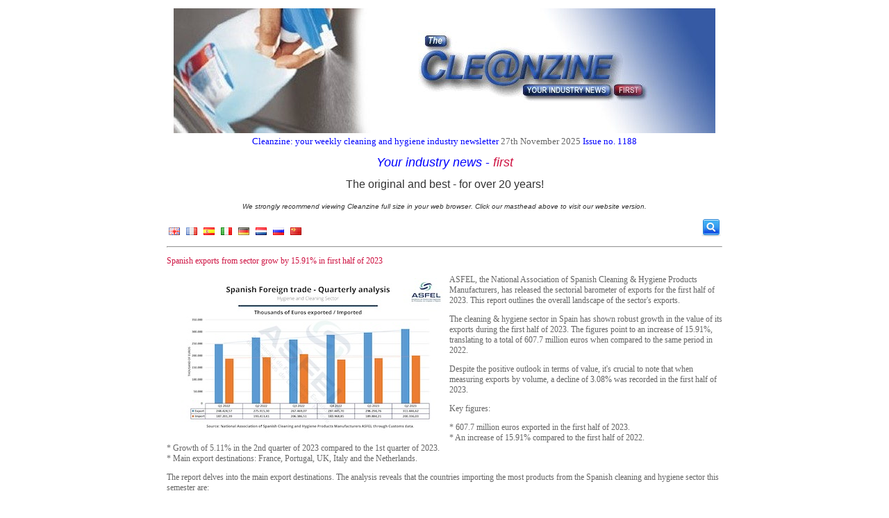

--- FILE ---
content_type: text/html; charset=UTF-8
request_url: https://thecleanzine.com/pages/22000/spanish_exports_from_sector_grow_by_1591_in_first_half_of_2023/
body_size: 3750
content:
    <!doctype html>

    <html xmlns="http://www.w3.org/1999/xhtml">

    <head>
        <title>Spanish exports from sector grow by 15.91% in first half of 2023 - The Cleanzine</title>
        <meta http-equiv="Content-Type" content="text/html;charset=utf-8"/>
        <meta name="keywords" content="Spanish exports from sector grow by 15.91% in first half of 2023"/>
        <link rel="stylesheet" type="text/css" href="https://thecleanzine.com/style.css"/>
        <!--<script type="text/javascript" src="http://code.jquery.com/jquery-latest.min.js"></script> //-->
        <script type="text/javascript" src="https://thecleanzine.com/jquery.js"></script>

        
                <script type="text/javascript" src="https://thecleanzine.com/script.js"></script>
        <script async src="//platform.twitter.com/widgets.js" charset="utf-8"></script>
                
                    <meta property="og:url" content="https://thecleanzine.com/pages/22000/spanish_exports_from_sector_grow_by_1591_in_first_half_of_2023/"/>
            <meta property="og:title" content="Spanish exports from sector grow by 15.91% in first half of 2023 - The Cleanzine"/>
            <meta property="og:description" content="ASFEL, the National Association of Spanish Cleaning &amp; Hygiene Products Manufacturers, has released the sectorial barometer of exports for the first half of 2023. This report outlines the overall landscape of the sector's exports.
The cleaning &a..."/>

                            <meta name="twitter:card" content="summary_large_image">
                <meta name="twitter:site" content="@cleanzine">
                <!--            <meta name="twitter:creator" content="@cleanzine">-->
                <meta name="twitter:title" content="Spanish exports from sector grow by 15.91% in first half of 2023">
                <meta name="twitter:description" content="ASFEL, the National Association of Spanish Cleaning &amp; Hygiene Products Manufacturers, has releas">
                <meta name="twitter:image" content="https://thecleanzine.com//images/uploads/thecleanzine/SPANISH-FOREIGN-TRADE.jpg">
                        </head>

    <body>
    <div id="fb-root"></div>
    <script>(function (d, s, id) {
            var js, fjs = d.getElementsByTagName(s)[0];
            if (d.getElementById(id)) return;
            js = d.createElement(s);
            js.id = id;
            js.src = "//connect.facebook.net/en_GB/all.js#xfbml=1&appId=439695179424051";
            fjs.parentNode.insertBefore(js, fjs);
        }(document, 'script', 'facebook-jssdk'));</script>
    <div class="oa" style="width: 800px;">
        <p style="text-align: center;"><span style="font-size: small;"><span style="color: #0000ff;"><a href="/index.php"><img title="*Cleanzine_logo_2a.jpg" src="/images/uploads/thecleanzine/*Cleanzine_logo_2a.jpg" alt="*Cleanzine_logo_2a.jpg" width="780" height="180" /></a>Cleanzine: your weekly cleaning and hygiene industry newsletter</span> <span style="color: #666666;">27th November 2025</span> <span style="color: #0000ff;">Issue no. 1188</span></span></p>
<p style="text-align: center;"><span style="font-size: 18px;"><span style="color: #0000ff;"><span style="color: #ff0000;"><span style="color: #ff0000; font-family: Verdana, Arial, Helvetica, sans-serif;"><em><span style="color: #0000ff;">Your industry news&nbsp;</span></em><span style="color: #0000ff;">-<em>&nbsp;<span style="color: #ce1342;">first</span></em></span></span></span></span></span></p>
<p style="text-align: center;"><span style="color: #333333; font-family: Verdana, Arial, Helvetica, sans-serif;"><span style="font-size: medium;">The original and best - for over 20 years!</span><a href="/recruitment.php" target="_blank"><br /></a><em><span style="font-size: xx-small;"><br /><span style="font-size: x-small;">We strongly recommend viewing Cleanzine full size in your web browser. Click our masthead above to visit our website version.</span></span></em></span></p>            <div id="search_div" style="float: right; height: 32px; margin-left: 5px;">
                <form method="get" action="https://thecleanzine.com/search.php">
                    <img src="https://thecleanzine.com/images/website/icons/search.gif" id="search_toggle_button"
                         style="float: right; position: relative; top: -6px; cursor: pointer;" alt="Search"/>
                    <input type="image" src="https://thecleanzine.com/images/website/icons/search.gif" id="search_button"
                           style="float: right; position: relative; top: -6px; cursor: pointer; display: none;"
                           alt="Search"/>
                    <input id="search_box" type="text" name="q" value=""
                           style="display: none;"/>
                </form>
            </div>
                        <div class="flags" style="float: left; height: 22px; margin-top: 8px;">
                <a href="https://translate.google.co.uk/translate?hl=en&amp;sl=auto&amp;tl=en&amp;u=https%3A%2F%2Fthecleanzine.com%2Fpages%2F22000%2Fspanish_exports_from_sector_grow_by_1591_in_first_half_of_2023%2F" class="donothing" title="Translate to English"><img src="https://thecleanzine.com/images/website/flags/english.png" alt="English" style="margin: 3px; border: 0px;" /></a>
<a href="https://translate.google.co.uk/translate?hl=en&amp;sl=auto&amp;tl=fr&amp;u=https%3A%2F%2Fthecleanzine.com%2Fpages%2F22000%2Fspanish_exports_from_sector_grow_by_1591_in_first_half_of_2023%2F" class="donothing" title="Translate to French"><img src="https://thecleanzine.com/images/website/flags/french.png" alt="French" style="margin: 3px; border: 0px;" /></a>
<a href="https://translate.google.co.uk/translate?hl=en&amp;sl=auto&amp;tl=es&amp;u=https%3A%2F%2Fthecleanzine.com%2Fpages%2F22000%2Fspanish_exports_from_sector_grow_by_1591_in_first_half_of_2023%2F" class="donothing" title="Translate to Spanish"><img src="https://thecleanzine.com/images/website/flags/spanish.png" alt="Spanish" style="margin: 3px; border: 0px;" /></a>
<a href="https://translate.google.co.uk/translate?hl=en&amp;sl=auto&amp;tl=it&amp;u=https%3A%2F%2Fthecleanzine.com%2Fpages%2F22000%2Fspanish_exports_from_sector_grow_by_1591_in_first_half_of_2023%2F" class="donothing" title="Translate to Italian"><img src="https://thecleanzine.com/images/website/flags/italian.png" alt="Italian" style="margin: 3px; border: 0px;" /></a>
<a href="https://translate.google.co.uk/translate?hl=en&amp;sl=auto&amp;tl=de&amp;u=https%3A%2F%2Fthecleanzine.com%2Fpages%2F22000%2Fspanish_exports_from_sector_grow_by_1591_in_first_half_of_2023%2F" class="donothing" title="Translate to German"><img src="https://thecleanzine.com/images/website/flags/german.png" alt="German" style="margin: 3px; border: 0px;" /></a>
<a href="https://translate.google.co.uk/translate?hl=en&amp;sl=auto&amp;tl=nl&amp;u=https%3A%2F%2Fthecleanzine.com%2Fpages%2F22000%2Fspanish_exports_from_sector_grow_by_1591_in_first_half_of_2023%2F" class="donothing" title="Translate to Dutch"><img src="https://thecleanzine.com/images/website/flags/dutch.png" alt="Dutch" style="margin: 3px; border: 0px;" /></a>
<a href="https://translate.google.co.uk/translate?hl=en&amp;sl=auto&amp;tl=ru&amp;u=https%3A%2F%2Fthecleanzine.com%2Fpages%2F22000%2Fspanish_exports_from_sector_grow_by_1591_in_first_half_of_2023%2F" class="donothing" title="Translate to Russian"><img src="https://thecleanzine.com/images/website/flags/russian.png" alt="Russian" style="margin: 3px; border: 0px;" /></a>
<a href="https://translate.google.co.uk/translate?hl=en&amp;sl=auto&amp;tl=zh-CN&amp;u=https%3A%2F%2Fthecleanzine.com%2Fpages%2F22000%2Fspanish_exports_from_sector_grow_by_1591_in_first_half_of_2023%2F" class="donothing" title="Translate to Mandarin"><img src="https://thecleanzine.com/images/website/flags/mandarin.png" alt="Mandarin" style="margin: 3px; border: 0px;" /></a>
            </div>
                <br style="clear: both;"/>
                <hr/>
        <p class="title">Spanish exports from sector grow by 15.91% in first half of 2023</p><p><img style="float: left; margin: 5px;" title="* SPANISH-FOREIGN-TRADE.jpg" src="/images/uploads/thecleanzine/SPANISH-FOREIGN-TRADE.jpg" alt="* SPANISH-FOREIGN-TRADE.jpg" width="397" height="223" />ASFEL, the National Association of Spanish Cleaning &amp; Hygiene Products Manufacturers, has released the sectorial barometer of exports for the first half of 2023. This report outlines the overall landscape of the sector's exports.</p>
<p>The cleaning &amp; hygiene sector in Spain has shown robust growth in the value of its exports during the first half of 2023. The figures point to an increase of 15.91%, translating to a total of 607.7 million euros when compared to the same period in 2022.</p>
<p>Despite the positive outlook in terms of value, it's crucial to note that when measuring exports by volume, a decline of 3.08% was recorded in the first half of 2023.</p>
<p>Key figures:</p>
<p>* 607.7 million euros exported in the first half of 2023.<br />* An increase of 15.91% compared to the first half of 2022.<br />* Growth of 5.11% in the 2nd quarter of 2023 compared to the 1st quarter of 2023.<br />* Main export destinations: France, Portugal, UK, Italy and the Netherlands.</p>
<p>The report delves into the main export destinations. The analysis reveals that the countries importing the most products from the Spanish cleaning and hygiene sector this semester are:</p>
<p>* France: Valued at 121.3 M&euro;, it has witnessed a growth of +29.12% compared to the same period last year.<br />* Portugal: With a value of 101.7 M&euro;, it has seen a growth of +27.47%.<br />* UK: Valued at 74.1 M&euro;, it posted an impressive growth of +3.54%.</p>
<p>It's worth mentioning that, within the top 10 destination countries, only Italy and Belgium have shown a decline in sales, with -2.14% and -17.16% respectively.</p>
<p>The complete report, crafted by ASFEL, comprises 46 pages and is available exclusively to ASFEL member companies.</p>
<p><a href="https://www.asfel.com/en/" target="_blank">www.asfel.com</a></p>    <div style="float: right;">
<!--        <a href="https://twitter.com/share" class="twitter-share-button" data-show-count="false">Tweet</a>-->
        <a href="https://twitter.com/share" class="twitter-share-button" data-text="Spanish exports from sector grow by 15.91% in first half of 2023"
           data-url="https://thecleanzine.com/pages/22000/spanish_exports_from_sector_grow_by_1591_in_first_half_of_2023/"
           data-via="thecleanzine"           data-show-count="false">Tweet</a>

        <div class="fb-like" data-href="https://thecleanzine.com/pages/22000/spanish_exports_from_sector_grow_by_1591_in_first_half_of_2023/" data-send="false"
             data-layout="button_count" data-width="50" data-show-faces="true" data-font="arial"
             style="position: relative; top: -3px;"></div>
    </div>

    <p>12th October 2023</p>

    <br clear="all"/><br/>

    <div class="fb-comments" data-href="https://thecleanzine.com/pages/22000/spanish_exports_from_sector_grow_by_1591_in_first_half_of_2023/" data-num-posts="10"
         data-width="800"></div>
        <hr/>
        <div style="text-align: center;">
            &copy; <a href="https://thecleanzine.com/">The Cleanzine</a> <a
                    href="https://thecleanzine.com/admin.php">2025</a>.
<!--            Website Coding by <a href="http://www.elderberry-dev.co.uk" target="_blank">Elderberry Development</a>.-->
            <br/>

            
                <a href="https://thecleanzine.com/subscribe.php">Subscribe</a> |
                <a href="https://thecleanzine.com/unsubscribe.php">Unsubscribe</a> |

            
                <a href="https://thecleanzine.com/hall-of-fame.php">Hall of Fame</a> |
                <a href="https://thecleanzine.com/cookies.php">Cookies</a> |
                <a href="https://thecleanzine.com/sitemap.php">Sitemap</a>

            <br/>

                    </div>
        <br/>
    </div>
            <!-- Start Tracking Code //-->
        <!-- Google tag (gtag.js) -->
<script async src="https://www.googletagmanager.com/gtag/js?id=G-JD6KFS484R"></script>
<script>
  window.dataLayer = window.dataLayer || [];
  function gtag(){dataLayer.push(arguments);}
  gtag('js', new Date());

  gtag('config', 'G-JD6KFS484R');
</script>

<!-- www.hitslink.com/ web tools statistics hit counter code -->
<script type="text/javascript" id="wa_u"></script>
<script type="text/javascript">//<![CDATA[
wa_account="BC939A9E918596919A"; wa_location=212;
wa_pageName=location.pathname;  // you can customize the page name here
document.cookie='__support_check=1;path=/';wa_hp='http';
wa_rf=document.referrer;wa_sr=window.location.search;
wa_tz=new Date();if(location.href.substr(0,6).toLowerCase()=='https:')
wa_hp='https';wa_data='&an='+escape(navigator.appName)+ 
'&sr='+escape(wa_sr)+'&ck='+document.cookie.length+
'&rf='+escape(wa_rf)+'&sl='+escape(navigator.systemLanguage)+
'&av='+escape(navigator.appVersion)+'&l='+escape(navigator.language)+
'&pf='+escape(navigator.platform)+'&pg='+escape(wa_pageName);
wa_data=wa_data+'&cd='+
screen.colorDepth+'&rs='+escape(screen.width+ ' x '+screen.height)+
'&tz='+wa_tz.getTimezoneOffset()+'&je='+ navigator.javaEnabled();
wa_img=new Image();wa_img.src=wa_hp+'://counter.hitslink.com/statistics.asp'+
'?v=1&s='+wa_location+'&eacct='+wa_account+wa_data+'&tks='+wa_tz.getTime();
document.cookie='__support_check=1;path=/;expires=Thu, 01-Jan-1970 00:00:01 GMT';
document.getElementById('wa_u').src=wa_hp+'://counter.hitslink.com/track.js'; //]]>
</script>
<!-- End www.hitslink.com/ statistics web tools hit counter code -->        <!-- End Tracking Code //-->
        <script defer src="https://static.cloudflareinsights.com/beacon.min.js/vcd15cbe7772f49c399c6a5babf22c1241717689176015" integrity="sha512-ZpsOmlRQV6y907TI0dKBHq9Md29nnaEIPlkf84rnaERnq6zvWvPUqr2ft8M1aS28oN72PdrCzSjY4U6VaAw1EQ==" data-cf-beacon='{"version":"2024.11.0","token":"1fad4cc9fa75470f8e41652e16255eba","r":1,"server_timing":{"name":{"cfCacheStatus":true,"cfEdge":true,"cfExtPri":true,"cfL4":true,"cfOrigin":true,"cfSpeedBrain":true},"location_startswith":null}}' crossorigin="anonymous"></script>
</body>
    </html>
    